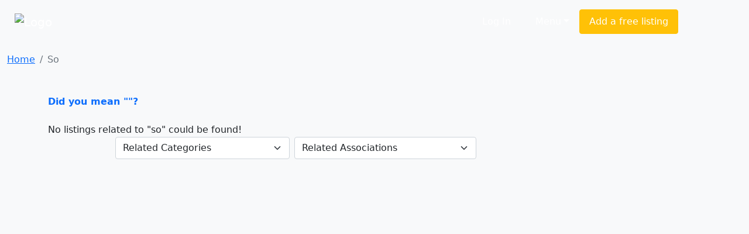

--- FILE ---
content_type: text/html; charset=cp1252
request_url: https://www.sayellow.com/south-africa/community-health-clinics-in-tasmania
body_size: 3660
content:
<!DOCTYPE html><html lang="en"><head><link rel="stylesheet" href="https://cdnjs.cloudflare.com/ajax/libs/bootstrap/5.1.0/css/bootstrap.min.css"><link rel="stylesheet" href="https://cdnjs.cloudflare.com/ajax/libs/font-awesome/5.15.4/css/all.min.css"><link rel="stylesheet" href="https://cdn.sayellow.com/assets/core.css?v=1"><link rel="stylesheet" href="https://cdn.sayellow.com/assets/css33.css"><link rel="stylesheet" href="https://cdn.sayellow.com/assets/js23.css"><meta charset="windows-1252"><meta content="width=device-width,initial-scale=1" name="viewport"><meta content="1398717687052077" property="fb:app_id"><meta content="product.group" property="og:type"><meta content="South African Restaurants  in" property="og:title"><meta content="Find South African Restaurants in  on saYellow.com. Get reviews, contact details, directions and much more, at the click of a button." property="og:description"><meta content="https://www.sayellow.com" property="og:url"><meta content="https://cdn.sayellow.com/$3/Images/Categories/fbImages/Restaurant.jpg" property="og:image"><meta content="1200" property="og:image:width"><meta content="630" property="og:image:height"><title>So in</title><style>.fb_iframe_widget{vertical-align:top}#btnScrollUp{border-radius:25px;bottom:20px;display:none;font-size:10px;height:50px;padding:7px 10px;position:fixed;right:20px;text-align:center;width:50px}</style></head><body class="bg-light"><!--HEADER--><div><nav class="navbar navbar-expand-lg navbar-dark bg-dark2 py-3"><div class="container-fluid justify-content-around"><a class="navbar-brand" href="https://www.sayellow.com"><img alt="Logo" src="https://cdn.sayellow.com/Images/Logo.png" style="width:auto;height:60px"></a><div class="mt-2 w-100" style="max-width:600px"><form id="qForm" action="/@2" method="post" style="display:none"><input id="qCode" name="c" type="hidden" value="12422"> <input id="lCode" name="l" type="hidden" value="0"> <input id="LatLng" name="g" type="hidden" value=""> <input id="q" name="q" class="sb-input sSearchBox" placeholder="What are you looking for?" type="search" value="So in" data-url="/@2?ajax=1&q=" data-typeahead="true" data-autosubmit="true"></form></div><div class="d-none d-lg-block mx-lg-5"><ul class="navbar-nav ms-auto mb-2 mb-lg-0 me-lg-5"><!-- Login --><li class="text-nowrap ms-auto"><a class="sLoginBtn displayNone btn btn-dark-outline text-white me-2 px-3 py-2" type="button" href="javascript:userLogin()">Log In</a></li><!-- Menu --><li class="dropdown ms-auto"><a class="btn btn-dark-outline px-3 py-2 text-white dropdown-toggle" href="#" id="sayDropMenu" type="button" data-bs-toggle="dropdown" data-bs-display="static" aria-expanded="false">Menu</a><div class="dropdown-menu bg-warning" style="font-size:11px;left:-180px;z-index:1200"><ul class="list-group list-group-flush" aria-labelledby="sayDropMenu" style="width:400px;color:#616161"><a class="list-group-item list-group-item-action border-0 mousePointer text-decoration-none" href="/@3?nt=10051"><div class="d-flex align-items-start"><img src="https://cdn.sayellow.com/Images/Icons/Ico64Draw.png" alt="Templates" width="24px"><div class="px-3 pt-0 pb-3"><span class="fw-bold">Sign up for a free listing</span><br>Get your business online in minutes and reach new customers. You can update your details as often as you like.</div></div></a><a class="list-group-item list-group-item-action border-0 mousePointer text-decoration-none" href="/Support/AdvertisingOptions03.html"><div class="d-flex align-items-start"><img src="https://cdn.sayellow.com/Images/Icons/Ico64Bookmark.png" alt="Templates" width="24px"><div class="px-3 pt-0 pb-3"><span class="fw-bold">Be different... Stand out!</span><br>Prioritize your listing and get in front of your competitors when customers are searching!</div></div></a><a class="list-group-item list-group-item-action border-0 mousePointer text-decoration-none" href="javascript:userLogin()"><div class="d-flex align-items-start"><img src="https://cdn.sayellow.com/Images/Icons/Ico64Magnify.png" alt="Templates" width="24px"><div class="px-3 pt-0 pb-3"><span class="fw-bold">Update your listing</span><br>Manage your listing at your own time and convenience by using our online self-service portal.</div></div></a><a class="list-group-item list-group-item-action border-0 mousePointer text-decoration-none" href="/Support/RecoverPassword.html"><div class="d-flex align-items-start"><img src="https://cdn.sayellow.com/Images/Icons/Ico64Key.png" alt="Templates" width="24px"><div class="px-3 pt-0 pb-3"><span class="fw-bold">Lost your password?</span><br>No problem. Click here and we'll send your login details to you.</div></div></a></ul></div></li><!-- Create a free listing --><li><a class="btn btn-warning px-3 py-2 text-white text-nowrap" type="button" href="/@3?nt=10051">Add a free listing</a></li></ul></div></div></nav><!-- Navigation on small screens --><nav class="navbar navbar-dark bg-dark justify-content-evenly d-lg-none sAdminMobile"><ul class="nav"><!-- Menu --><li class="dropdown ms-auto"><a class="btn btn-dark-outline px-3 py-2 text-white dropdown-toggle" href="#" id="sayDropMenuSM" type="button" data-bs-toggle="dropdown" aria-expanded="false">Menu</a><ul class="dropdown-menu" aria-labelledby="sayDropMenuSM"><li><a class="dropdown-item" href="/@3?nt=10051">Sign up for a free listing</a></li><li><a class="dropdown-item" href="/Support/AdvertisingOptions03.html">Be different... Stand out</a></li><li><a class="dropdown-item" href="javascript:userLogin()">Update your listing</a></li><li><a class="dropdown-item" href="/Support/RecoverPassword.html">Lost your password?</a></li></ul></li><!-- Login --><li class="ms-1"><a class="sLoginBtn displayNone btn btn-dark px-3 py-2" type="button" href="javascript:userLogin()">Log In</a></li><!-- Create a free listing --><li><a class="btn btn-warning rounded-3 px-3 py-1 ms-3" type="button" href="/@3?nt=10051">Add a free listing</a></li></ul></nav></div><!--BREADCRUMB & FACEBOOK SHARE BUTTONS--><nav class="container-fluid mb-3"><div class="row pt-3"><div class="col-md-8"><nav aria-label="breadcrumb"><ol class="breadcrumb fs-80"><li class="breadcrumb-item active" aria-current="page"><ol class="breadcrumb"><li class="breadcrumb-item"><a href="https://www.sayellow.com">Home</a></li><li class="breadcrumb-item active">So</li></ol></li></ol></nav></div></div></nav><!--PAGE CONTENT--><main class="container"><div class="row"><!--MAIN CONTENT--><div class="col-md-8 content-min-height"><span class="text-primary mousePointer hidden" onclick="$(&#34;#q&#34;).val(&#34;&#34;),$(&#34;#qForm&#34;).submit()"><b>Did you mean ""?</b><br><br></span><div>No listings related to "so" could be found!</div><!--Search Results Only visible on test server--><!--  --><div class="d-flex mb-3 justify-content-end"><!--Related Categories Box--><div class="px-1"><form action="/@2" class="navbar-form navbar-left" method="post" name="CatReq"><input name="SearchLocationID" type="hidden" value="0"> <input name="wr" type="hidden" value="6"> <select class="form-select" name="SearchCategoryCode" onchange="document.CatReq.submit()"><option value="0">Related Categories</option><option data-no="" title="Social Media Platforms" value="13205">Social Media Platforms</option><option data-no="" title="Social Workers & Services" value="5084">Social Workers & Services</option><option data-no="" title="Soft Drink Manufacturers" value="6028">Soft Drink Manufacturers</option><option data-no="" title="Software Solutions & Services - Health Industry" value="3545">Software Solutions & Servic...</option><option data-no="" title="Software Solutions & Services - Hospitality Industry" value="11954">Software Solutions & Servic...</option><option data-no="" title="Solar Energy Equipment" value="1952">Solar Energy Equipment</option><option data-no="" title="Solar Power Systems & Equipment" value="5092">Solar Power Systems & Equip...</option><option data-no="" title="Solar Water Heating" value="1953">Solar Water Heating</option><option data-no="" title="Sound Systems & Equipment" value="1957">Sound Systems & Equipment</option><option data-no="" title="South African Restaurants" value="12422">South African Restaurants</option></select></form></div><!--Related Associations Box--><div class="px-1"><form action="/@2" class="navbar-form navbar-left" method="post" name="AssReq"><input name="SearchCategoryCode" type="hidden" value="12422"> <input name="SearchLocationID" type="hidden" value="0"> <input name="wr" type="hidden" value="6"> <select class="form-select" name="AsG_AssociationGroup" onchange="document.AssReq.submit()"><option value="0">Related Associations</option><option data-no="" value="1225">Dros Restaurants</option><option data-no="" value="1218">Karoo Cattle & Land Restaurants</option><option data-no="" value="226">Spur Steak Ranches</option></select></form></div></div><div id="sSearchResults"><span id="sNextPage" data-nextpage="__nextPage_" data-nexturl="__nextURL_"></span></div></div><!--SIDEBAR--><div class="col-md-4"><div class="text-center"><div class="saY-banner-ad"><span class="sLoadAd" data-category="12422" data-location="0"></span></div></div></div></div></main><!--FOOTER--><div id="sFooter"></div><button type="button" class="btn btn-primary btn-floating btn-round" onclick="scrollUp()" id="btnScrollUp"><i class="fas fa-arrow-up"></i></button><script src="https://cdnjs.cloudflare.com/ajax/libs/jquery/3.6.0/jquery.min.js"></script><script src="https://cdnjs.cloudflare.com/ajax/libs/bootstrap/5.1.0/js/bootstrap.bundle.min.js"></script><script src="https://cdn.sayellow.com/assets/core.js?v=3" defer></script><script src="https://cdn.sayellow.com/assets/js49.js?v=3" defer></script><script>$(async () => {
         await gCoreLoaded
         
         enableTooltips()

         $(window).scroll(function () {
            if ($(document).height() - $(this).height() <= parseInt($(this).scrollTop()) + 1500) {
               if ($('#sNextPage').data('nextpage')) {
                  var tURL = $('#sNextPage').data('nexturl')

                  $('#sNextPage').remove()                                                //Will be added in next results again

                  $.ajax({ url: '/@2', data: tURL + '&RefreshID=sSearchResults' })
                  .done(function(pHTML) { 
                     $(pHTML).appendTo($('#sSearchResults'))
                     $('.sayShowRating').rating({ displayOnly: true, showCaption: false })
                  })
                  .fail(function(jqXHR, textStatus) { iMsg('iMsg', 'Data request failed. (Error: ' + jqXHR.statusText + ')', '', 'danger', 5000) } )

               }
            }

            if ( document.body.scrollTop > 20 || document.documentElement.scrollTop > 20 ) { 
               $('#btnScrollUp').show()
            } else {
               $('#btnScrollUp').hide()
            }
         })
      })</script></body></html>